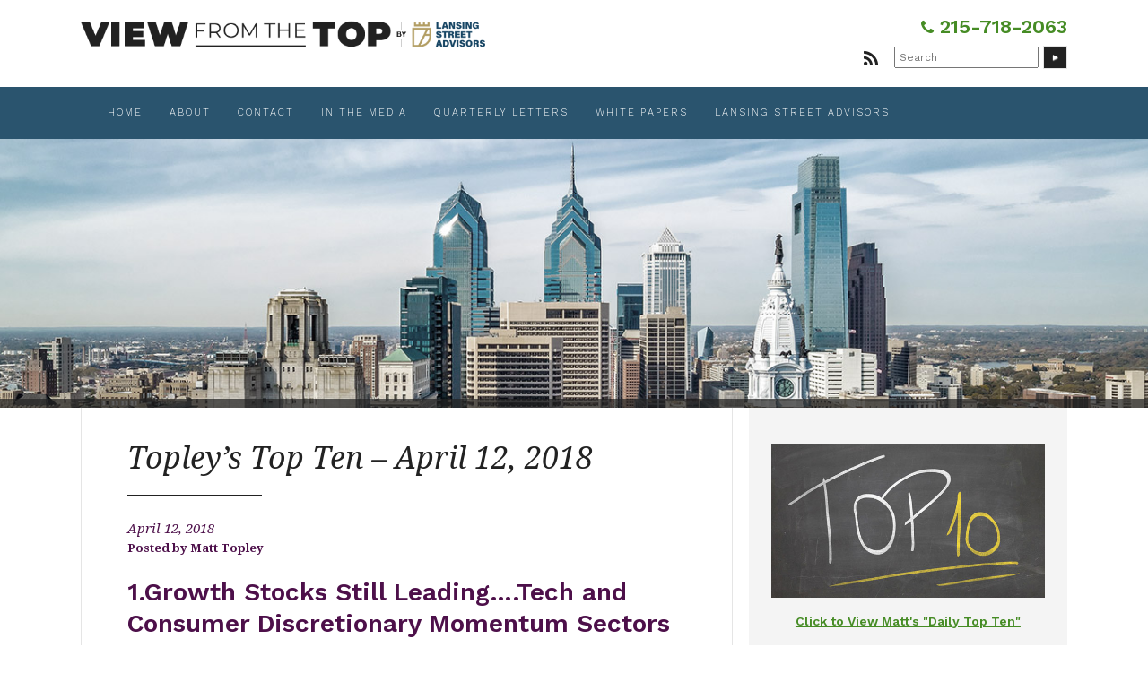

--- FILE ---
content_type: text/html; charset=UTF-8
request_url: https://matttopley.com/topleys-top-ten-april-12-2018/
body_size: 22725
content:
<!doctype html>
<!-- paulirish.com/2008/conditional-stylesheets-vs-css-hacks-answer-neither/ -->
<!--[if lt IE 7]> <html class="no-js lt-ie9 lt-ie8 lt-ie7" lang="en-US"> <![endif]-->
<!--[if IE 7]>    <html class="no-js lt-ie9 lt-ie8" lang="en-US"> <![endif]-->
<!--[if IE 8]>    <html class="no-js lt-ie9" lang="en-US"> <![endif]-->
<!-- Consider adding a manifest.appcache: h5bp.com/d/Offline -->
<!--[if gt IE 8]><!--> <html class="no-js" lang="en-US"> <!--<![endif]-->


<head>
	<meta charset="UTF-8" />
	<!-- Always force latest IE rendering engine (even in intranet) & Chrome Frame -->
	<meta http-equiv="X-UA-Compatible" content="IE=edge,chrome=1">

	<meta http-equiv="cleartype" content="on">

	<!-- Load Google Fonts -->
	<link href="https://fonts.googleapis.com/css?family=Droid+Serif:400,400i,700,700i|Work+Sans:300,400,600,800" rel="stylesheet">

	<!-- Responsive and mobile friendly stuff -->
	<meta name="HandheldFriendly" content="True">
	<meta name="MobileOptimized" content="320">
	<meta name="viewport" content="width=device-width, initial-scale=1">

	<link rel="profile" href="http://gmpg.org/xfn/11" />
	<link rel="pingback" href="https://matttopley.com/xmlrpc.php" />
	
	<!-- CALL TRACKING -->
	<script async src="//270459.tctm.co/t.js"></script>

	<meta name='robots' content='index, follow, max-image-preview:large, max-snippet:-1, max-video-preview:-1' />

	<!-- This site is optimized with the Yoast SEO plugin v26.1.1 - https://yoast.com/wordpress/plugins/seo/ -->
	<title>Topley&#039;s Top Ten - April 12, 2018 | View From The Top</title>
	<meta name="description" content="Matt Topley shares expert advice on investing and managing your wealth." />
	<link rel="canonical" href="https://matttopley.com/topleys-top-ten-april-12-2018/" />
	<meta property="og:locale" content="en_US" />
	<meta property="og:type" content="article" />
	<meta property="og:title" content="Topley&#039;s Top Ten - April 12, 2018 | View From The Top" />
	<meta property="og:description" content="Matt Topley shares expert advice on investing and managing your wealth." />
	<meta property="og:url" content="https://matttopley.com/topleys-top-ten-april-12-2018/" />
	<meta property="og:site_name" content="View From The Top" />
	<meta property="article:published_time" content="2018-04-12T14:14:42+00:00" />
	<meta property="og:image" content="https://matttopley.com/wp-content/uploads/2018/04/1-1.jpg" />
	<meta name="author" content="Matt Topley" />
	<meta name="twitter:card" content="summary_large_image" />
	<meta name="twitter:label1" content="Written by" />
	<meta name="twitter:data1" content="Matt Topley" />
	<meta name="twitter:label2" content="Est. reading time" />
	<meta name="twitter:data2" content="18 minutes" />
	<script type="application/ld+json" class="yoast-schema-graph">{"@context":"https://schema.org","@graph":[{"@type":"WebPage","@id":"https://matttopley.com/topleys-top-ten-april-12-2018/","url":"https://matttopley.com/topleys-top-ten-april-12-2018/","name":"Topley's Top Ten - April 12, 2018 | View From The Top","isPartOf":{"@id":"https://matttopley.com/#website"},"primaryImageOfPage":{"@id":"https://matttopley.com/topleys-top-ten-april-12-2018/#primaryimage"},"image":{"@id":"https://matttopley.com/topleys-top-ten-april-12-2018/#primaryimage"},"thumbnailUrl":"https://matttopley.com/wp-content/uploads/2018/04/1-1.jpg","datePublished":"2018-04-12T14:14:42+00:00","author":{"@id":"https://matttopley.com/#/schema/person/57a1fdca08ae83cd4a4a3842a89bd590"},"description":"Matt Topley shares expert advice on investing and managing your wealth.","breadcrumb":{"@id":"https://matttopley.com/topleys-top-ten-april-12-2018/#breadcrumb"},"inLanguage":"en-US","potentialAction":[{"@type":"ReadAction","target":["https://matttopley.com/topleys-top-ten-april-12-2018/"]}]},{"@type":"ImageObject","inLanguage":"en-US","@id":"https://matttopley.com/topleys-top-ten-april-12-2018/#primaryimage","url":"https://matttopley.com/wp-content/uploads/2018/04/1-1.jpg","contentUrl":"https://matttopley.com/wp-content/uploads/2018/04/1-1.jpg","width":543,"height":318},{"@type":"BreadcrumbList","@id":"https://matttopley.com/topleys-top-ten-april-12-2018/#breadcrumb","itemListElement":[{"@type":"ListItem","position":1,"name":"Home","item":"https://matttopley.com/"},{"@type":"ListItem","position":2,"name":"Topley&#8217;s Top Ten &#8211; April 12, 2018"}]},{"@type":"WebSite","@id":"https://matttopley.com/#website","url":"https://matttopley.com/","name":"View From The Top","description":"Expert Advice from Financial Guru Matt Topley","potentialAction":[{"@type":"SearchAction","target":{"@type":"EntryPoint","urlTemplate":"https://matttopley.com/?s={search_term_string}"},"query-input":{"@type":"PropertyValueSpecification","valueRequired":true,"valueName":"search_term_string"}}],"inLanguage":"en-US"},{"@type":"Person","@id":"https://matttopley.com/#/schema/person/57a1fdca08ae83cd4a4a3842a89bd590","name":"Matt Topley","image":{"@type":"ImageObject","inLanguage":"en-US","@id":"https://matttopley.com/#/schema/person/image/","url":"https://secure.gravatar.com/avatar/6434e0aadc2fcc78ac9ee33d4d6233786daebb3c8a84292cd38f931e45f844dd?s=96&d=mm&r=g","contentUrl":"https://secure.gravatar.com/avatar/6434e0aadc2fcc78ac9ee33d4d6233786daebb3c8a84292cd38f931e45f844dd?s=96&d=mm&r=g","caption":"Matt Topley"}}]}</script>
	<!-- / Yoast SEO plugin. -->


<link rel='dns-prefetch' href='//fonts.googleapis.com' />
<link rel="alternate" type="application/rss+xml" title="View From The Top &raquo; Feed" href="https://matttopley.com/feed/" />
<link rel="alternate" type="application/rss+xml" title="View From The Top &raquo; Comments Feed" href="https://matttopley.com/comments/feed/" />
<link rel="alternate" title="oEmbed (JSON)" type="application/json+oembed" href="https://matttopley.com/wp-json/oembed/1.0/embed?url=https%3A%2F%2Fmatttopley.com%2Ftopleys-top-ten-april-12-2018%2F" />
<link rel="alternate" title="oEmbed (XML)" type="text/xml+oembed" href="https://matttopley.com/wp-json/oembed/1.0/embed?url=https%3A%2F%2Fmatttopley.com%2Ftopleys-top-ten-april-12-2018%2F&#038;format=xml" />
<style id='wp-img-auto-sizes-contain-inline-css' type='text/css'>
img:is([sizes=auto i],[sizes^="auto," i]){contain-intrinsic-size:3000px 1500px}
/*# sourceURL=wp-img-auto-sizes-contain-inline-css */
</style>
<style id='wp-emoji-styles-inline-css' type='text/css'>

	img.wp-smiley, img.emoji {
		display: inline !important;
		border: none !important;
		box-shadow: none !important;
		height: 1em !important;
		width: 1em !important;
		margin: 0 0.07em !important;
		vertical-align: -0.1em !important;
		background: none !important;
		padding: 0 !important;
	}
/*# sourceURL=wp-emoji-styles-inline-css */
</style>
<style id='wp-block-library-inline-css' type='text/css'>
:root{--wp-block-synced-color:#7a00df;--wp-block-synced-color--rgb:122,0,223;--wp-bound-block-color:var(--wp-block-synced-color);--wp-editor-canvas-background:#ddd;--wp-admin-theme-color:#007cba;--wp-admin-theme-color--rgb:0,124,186;--wp-admin-theme-color-darker-10:#006ba1;--wp-admin-theme-color-darker-10--rgb:0,107,160.5;--wp-admin-theme-color-darker-20:#005a87;--wp-admin-theme-color-darker-20--rgb:0,90,135;--wp-admin-border-width-focus:2px}@media (min-resolution:192dpi){:root{--wp-admin-border-width-focus:1.5px}}.wp-element-button{cursor:pointer}:root .has-very-light-gray-background-color{background-color:#eee}:root .has-very-dark-gray-background-color{background-color:#313131}:root .has-very-light-gray-color{color:#eee}:root .has-very-dark-gray-color{color:#313131}:root .has-vivid-green-cyan-to-vivid-cyan-blue-gradient-background{background:linear-gradient(135deg,#00d084,#0693e3)}:root .has-purple-crush-gradient-background{background:linear-gradient(135deg,#34e2e4,#4721fb 50%,#ab1dfe)}:root .has-hazy-dawn-gradient-background{background:linear-gradient(135deg,#faaca8,#dad0ec)}:root .has-subdued-olive-gradient-background{background:linear-gradient(135deg,#fafae1,#67a671)}:root .has-atomic-cream-gradient-background{background:linear-gradient(135deg,#fdd79a,#004a59)}:root .has-nightshade-gradient-background{background:linear-gradient(135deg,#330968,#31cdcf)}:root .has-midnight-gradient-background{background:linear-gradient(135deg,#020381,#2874fc)}:root{--wp--preset--font-size--normal:16px;--wp--preset--font-size--huge:42px}.has-regular-font-size{font-size:1em}.has-larger-font-size{font-size:2.625em}.has-normal-font-size{font-size:var(--wp--preset--font-size--normal)}.has-huge-font-size{font-size:var(--wp--preset--font-size--huge)}.has-text-align-center{text-align:center}.has-text-align-left{text-align:left}.has-text-align-right{text-align:right}.has-fit-text{white-space:nowrap!important}#end-resizable-editor-section{display:none}.aligncenter{clear:both}.items-justified-left{justify-content:flex-start}.items-justified-center{justify-content:center}.items-justified-right{justify-content:flex-end}.items-justified-space-between{justify-content:space-between}.screen-reader-text{border:0;clip-path:inset(50%);height:1px;margin:-1px;overflow:hidden;padding:0;position:absolute;width:1px;word-wrap:normal!important}.screen-reader-text:focus{background-color:#ddd;clip-path:none;color:#444;display:block;font-size:1em;height:auto;left:5px;line-height:normal;padding:15px 23px 14px;text-decoration:none;top:5px;width:auto;z-index:100000}html :where(.has-border-color){border-style:solid}html :where([style*=border-top-color]){border-top-style:solid}html :where([style*=border-right-color]){border-right-style:solid}html :where([style*=border-bottom-color]){border-bottom-style:solid}html :where([style*=border-left-color]){border-left-style:solid}html :where([style*=border-width]){border-style:solid}html :where([style*=border-top-width]){border-top-style:solid}html :where([style*=border-right-width]){border-right-style:solid}html :where([style*=border-bottom-width]){border-bottom-style:solid}html :where([style*=border-left-width]){border-left-style:solid}html :where(img[class*=wp-image-]){height:auto;max-width:100%}:where(figure){margin:0 0 1em}html :where(.is-position-sticky){--wp-admin--admin-bar--position-offset:var(--wp-admin--admin-bar--height,0px)}@media screen and (max-width:600px){html :where(.is-position-sticky){--wp-admin--admin-bar--position-offset:0px}}

/*# sourceURL=wp-block-library-inline-css */
</style>
<style id='classic-theme-styles-inline-css' type='text/css'>
/*! This file is auto-generated */
.wp-block-button__link{color:#fff;background-color:#32373c;border-radius:9999px;box-shadow:none;text-decoration:none;padding:calc(.667em + 2px) calc(1.333em + 2px);font-size:1.125em}.wp-block-file__button{background:#32373c;color:#fff;text-decoration:none}
/*# sourceURL=/wp-includes/css/classic-themes.min.css */
</style>
<style id='responsive-menu-inline-css' type='text/css'>
/** This file is major component of this plugin so please don't try to edit here. */
#rmp_menu_trigger-17276 {
  width: 30px;
  height: 30px;
  position: absolute;
  top: 23px;
  border-radius: 5px;
  display: none;
  text-decoration: none;
  right: 4%;
  background: transparent;
  transition: transform 0.5s, background-color 0.5s;
}
#rmp_menu_trigger-17276 .rmp-trigger-box {
  width: 30px;
  color: #222222;
}
#rmp_menu_trigger-17276 .rmp-trigger-icon-active, #rmp_menu_trigger-17276 .rmp-trigger-text-open {
  display: none;
}
#rmp_menu_trigger-17276.is-active .rmp-trigger-icon-active, #rmp_menu_trigger-17276.is-active .rmp-trigger-text-open {
  display: inline;
}
#rmp_menu_trigger-17276.is-active .rmp-trigger-icon-inactive, #rmp_menu_trigger-17276.is-active .rmp-trigger-text {
  display: none;
}
#rmp_menu_trigger-17276 .rmp-trigger-label {
  color: #222222;
  pointer-events: none;
  line-height: 10px;
  font-family: inherit;
  font-size: 10px;
  display: inline;
  text-transform: inherit;
}
#rmp_menu_trigger-17276 .rmp-trigger-label.rmp-trigger-label-top {
  display: block;
  margin-bottom: 12px;
}
#rmp_menu_trigger-17276 .rmp-trigger-label.rmp-trigger-label-bottom {
  display: block;
  margin-top: 12px;
}
#rmp_menu_trigger-17276 .responsive-menu-pro-inner {
  display: block;
}
#rmp_menu_trigger-17276 .rmp-trigger-icon-inactive .rmp-font-icon {
  color: #222222;
}
#rmp_menu_trigger-17276 .responsive-menu-pro-inner, #rmp_menu_trigger-17276 .responsive-menu-pro-inner::before, #rmp_menu_trigger-17276 .responsive-menu-pro-inner::after {
  width: 30px;
  height: 2px;
  background-color: #222222;
  border-radius: 4px;
  position: absolute;
}
#rmp_menu_trigger-17276 .rmp-trigger-icon-active .rmp-font-icon {
  color: #222222;
}
#rmp_menu_trigger-17276.is-active .responsive-menu-pro-inner, #rmp_menu_trigger-17276.is-active .responsive-menu-pro-inner::before, #rmp_menu_trigger-17276.is-active .responsive-menu-pro-inner::after {
  background-color: #222222;
}
#rmp_menu_trigger-17276:hover .rmp-trigger-icon-inactive .rmp-font-icon {
  color: #222222;
}
#rmp_menu_trigger-17276:not(.is-active):hover .responsive-menu-pro-inner, #rmp_menu_trigger-17276:not(.is-active):hover .responsive-menu-pro-inner::before, #rmp_menu_trigger-17276:not(.is-active):hover .responsive-menu-pro-inner::after {
  background-color: #222222;
}
#rmp_menu_trigger-17276 .responsive-menu-pro-inner::before {
  top: 10px;
}
#rmp_menu_trigger-17276 .responsive-menu-pro-inner::after {
  bottom: 10px;
}
#rmp_menu_trigger-17276.is-active .responsive-menu-pro-inner::after {
  bottom: 0;
}
/* Hamburger menu styling */
@media screen and (max-width: 800px) {
  /** Menu Title Style */
  /** Menu Additional Content Style */
  #bannercontainer {
    display: none !important;
  }
  #rmp_menu_trigger-17276 {
    display: block;
  }
  #rmp-container-17276 {
    position: fixed;
    top: 0;
    margin: 0;
    transition: transform 0.5s;
    overflow: auto;
    display: block;
    width: 75%;
    background-color: #212121;
    background-image: url("");
    height: 100%;
    left: 0;
    padding-top: 0px;
    padding-left: 0px;
    padding-bottom: 0px;
    padding-right: 0px;
  }
  #rmp-menu-wrap-17276 {
    padding-top: 0px;
    padding-left: 0px;
    padding-bottom: 0px;
    padding-right: 0px;
    background-color: #212121;
  }
  #rmp-menu-wrap-17276 .rmp-menu, #rmp-menu-wrap-17276 .rmp-submenu {
    width: 100%;
    box-sizing: border-box;
    margin: 0;
    padding: 0;
  }
  #rmp-menu-wrap-17276 .rmp-submenu-depth-1 .rmp-menu-item-link {
    padding-left: 10%;
  }
  #rmp-menu-wrap-17276 .rmp-submenu-depth-2 .rmp-menu-item-link {
    padding-left: 15%;
  }
  #rmp-menu-wrap-17276 .rmp-submenu-depth-3 .rmp-menu-item-link {
    padding-left: 20%;
  }
  #rmp-menu-wrap-17276 .rmp-submenu-depth-4 .rmp-menu-item-link {
    padding-left: 25%;
  }
  #rmp-menu-wrap-17276 .rmp-submenu.rmp-submenu-open {
    display: block;
  }
  #rmp-menu-wrap-17276 .rmp-menu-item {
    width: 100%;
    list-style: none;
    margin: 0;
  }
  #rmp-menu-wrap-17276 .rmp-menu-item-link {
    height: 40px;
    line-height: 40px;
    font-size: 13px;
    border-bottom: 1px solid #212121;
    font-family: inherit;
    color: #fff;
    text-align: left;
    background-color: #212121;
    font-weight: normal;
    letter-spacing: 0px;
    display: block;
    box-sizing: border-box;
    width: 100%;
    text-decoration: none;
    position: relative;
    overflow: hidden;
    transition: background-color 0.5s, border-color 0.5s, 0.5s;
    padding: 0 5%;
    padding-right: 50px;
  }
  #rmp-menu-wrap-17276 .rmp-menu-item-link:after, #rmp-menu-wrap-17276 .rmp-menu-item-link:before {
    display: none;
  }
  #rmp-menu-wrap-17276 .rmp-menu-item-link:hover, #rmp-menu-wrap-17276 .rmp-menu-item-link:focus {
    color: #fff;
    border-color: #212121;
    background-color: #3f3f3f;
  }
  #rmp-menu-wrap-17276 .rmp-menu-item-link:focus {
    outline: none;
    border-color: unset;
    box-shadow: unset;
  }
  #rmp-menu-wrap-17276 .rmp-menu-item-link .rmp-font-icon {
    height: 40px;
    line-height: 40px;
    margin-right: 10px;
    font-size: 13px;
  }
  #rmp-menu-wrap-17276 .rmp-menu-current-item .rmp-menu-item-link {
    color: #fff;
    border-color: #212121;
    background-color: #212121;
  }
  #rmp-menu-wrap-17276 .rmp-menu-current-item .rmp-menu-item-link:hover, #rmp-menu-wrap-17276 .rmp-menu-current-item .rmp-menu-item-link:focus {
    color: #fff;
    border-color: #3f3f3f;
    background-color: #3f3f3f;
  }
  #rmp-menu-wrap-17276 .rmp-menu-subarrow {
    position: absolute;
    top: 0;
    bottom: 0;
    text-align: center;
    overflow: hidden;
    background-size: cover;
    overflow: hidden;
    right: 0;
    border-left-style: solid;
    border-left-color: #212121;
    border-left-width: 1px;
    height: 40px;
    width: 40px;
    color: #fff;
    background-color: #212121;
  }
  #rmp-menu-wrap-17276 .rmp-menu-subarrow svg {
    fill: #fff;
  }
  #rmp-menu-wrap-17276 .rmp-menu-subarrow:hover {
    color: #fff;
    border-color: #3f3f3f;
    background-color: #3f3f3f;
  }
  #rmp-menu-wrap-17276 .rmp-menu-subarrow:hover svg {
    fill: #fff;
  }
  #rmp-menu-wrap-17276 .rmp-menu-subarrow .rmp-font-icon {
    margin-right: unset;
  }
  #rmp-menu-wrap-17276 .rmp-menu-subarrow * {
    vertical-align: middle;
    line-height: 40px;
  }
  #rmp-menu-wrap-17276 .rmp-menu-subarrow-active {
    display: block;
    background-size: cover;
    color: #fff;
    border-color: #212121;
    background-color: #212121;
  }
  #rmp-menu-wrap-17276 .rmp-menu-subarrow-active svg {
    fill: #fff;
  }
  #rmp-menu-wrap-17276 .rmp-menu-subarrow-active:hover {
    color: #fff;
    border-color: #3f3f3f;
    background-color: #3f3f3f;
  }
  #rmp-menu-wrap-17276 .rmp-menu-subarrow-active:hover svg {
    fill: #fff;
  }
  #rmp-menu-wrap-17276 .rmp-submenu {
    display: none;
  }
  #rmp-menu-wrap-17276 .rmp-submenu .rmp-menu-item-link {
    height: 40px;
    line-height: 40px;
    letter-spacing: 0px;
    font-size: 13px;
    border-bottom: 1px solid #212121;
    font-family: inherit;
    font-weight: normal;
    color: #fff;
    text-align: left;
    background-color: #212121;
  }
  #rmp-menu-wrap-17276 .rmp-submenu .rmp-menu-item-link:hover, #rmp-menu-wrap-17276 .rmp-submenu .rmp-menu-item-link:focus {
    color: #fff;
    border-color: #212121;
    background-color: #3f3f3f;
  }
  #rmp-menu-wrap-17276 .rmp-submenu .rmp-menu-current-item .rmp-menu-item-link {
    color: #fff;
    border-color: #212121;
    background-color: #212121;
  }
  #rmp-menu-wrap-17276 .rmp-submenu .rmp-menu-current-item .rmp-menu-item-link:hover, #rmp-menu-wrap-17276 .rmp-submenu .rmp-menu-current-item .rmp-menu-item-link:focus {
    color: #fff;
    border-color: #3f3f3f;
    background-color: #3f3f3f;
  }
  #rmp-menu-wrap-17276 .rmp-submenu .rmp-menu-subarrow {
    right: 0;
    border-right: unset;
    border-left-style: solid;
    border-left-color: #212121;
    border-left-width: 1px;
    height: 40px;
    line-height: 40px;
    width: 40px;
    color: #fff;
    background-color: #212121;
  }
  #rmp-menu-wrap-17276 .rmp-submenu .rmp-menu-subarrow:hover {
    color: #fff;
    border-color: #3f3f3f;
    background-color: #3f3f3f;
  }
  #rmp-menu-wrap-17276 .rmp-submenu .rmp-menu-subarrow-active {
    color: #fff;
    border-color: #212121;
    background-color: #212121;
  }
  #rmp-menu-wrap-17276 .rmp-submenu .rmp-menu-subarrow-active:hover {
    color: #fff;
    border-color: #3f3f3f;
    background-color: #3f3f3f;
  }
  #rmp-menu-wrap-17276 .rmp-menu-item-description {
    margin: 0;
    padding: 5px 5%;
    opacity: 0.8;
    color: #fff;
  }
  #rmp-search-box-17276 {
    display: block;
    padding-top: 0px;
    padding-left: 5%;
    padding-bottom: 0px;
    padding-right: 5%;
  }
  #rmp-search-box-17276 .rmp-search-form {
    margin: 0;
  }
  #rmp-search-box-17276 .rmp-search-box {
    background: #fff;
    border: 1px solid #dadada;
    color: #333;
    width: 100%;
    padding: 0 5%;
    border-radius: 30px;
    height: 45px;
    -webkit-appearance: none;
  }
  #rmp-search-box-17276 .rmp-search-box::placeholder {
    color: #C7C7CD;
  }
  #rmp-search-box-17276 .rmp-search-box:focus {
    background-color: #fff;
    outline: 2px solid #dadada;
    color: #333;
  }
  #rmp-menu-title-17276 {
    background-color: #212121;
    color: #fff;
    text-align: left;
    font-size: 13px;
    padding-top: 10%;
    padding-left: 5%;
    padding-bottom: 0%;
    padding-right: 5%;
    font-weight: 400;
    transition: background-color 0.5s, border-color 0.5s, color 0.5s;
  }
  #rmp-menu-title-17276:hover {
    background-color: #212121;
    color: #fff;
  }
  #rmp-menu-title-17276 > .rmp-menu-title-link {
    color: #fff;
    width: 100%;
    background-color: unset;
    text-decoration: none;
  }
  #rmp-menu-title-17276 > .rmp-menu-title-link:hover {
    color: #fff;
  }
  #rmp-menu-title-17276 .rmp-font-icon {
    font-size: 13px;
  }
  #rmp-menu-additional-content-17276 {
    padding-top: 0px;
    padding-left: 5%;
    padding-bottom: 0px;
    padding-right: 5%;
    color: #fff;
    text-align: center;
    font-size: 16px;
  }
}
/**
This file contents common styling of menus.
*/
.rmp-container {
  display: none;
  visibility: visible;
  padding: 0px 0px 0px 0px;
  z-index: 99998;
  transition: all 0.3s;
  /** Scrolling bar in menu setting box **/
}
.rmp-container.rmp-fade-top, .rmp-container.rmp-fade-left, .rmp-container.rmp-fade-right, .rmp-container.rmp-fade-bottom {
  display: none;
}
.rmp-container.rmp-slide-left, .rmp-container.rmp-push-left {
  transform: translateX(-100%);
  -ms-transform: translateX(-100%);
  -webkit-transform: translateX(-100%);
  -moz-transform: translateX(-100%);
}
.rmp-container.rmp-slide-left.rmp-menu-open, .rmp-container.rmp-push-left.rmp-menu-open {
  transform: translateX(0);
  -ms-transform: translateX(0);
  -webkit-transform: translateX(0);
  -moz-transform: translateX(0);
}
.rmp-container.rmp-slide-right, .rmp-container.rmp-push-right {
  transform: translateX(100%);
  -ms-transform: translateX(100%);
  -webkit-transform: translateX(100%);
  -moz-transform: translateX(100%);
}
.rmp-container.rmp-slide-right.rmp-menu-open, .rmp-container.rmp-push-right.rmp-menu-open {
  transform: translateX(0);
  -ms-transform: translateX(0);
  -webkit-transform: translateX(0);
  -moz-transform: translateX(0);
}
.rmp-container.rmp-slide-top, .rmp-container.rmp-push-top {
  transform: translateY(-100%);
  -ms-transform: translateY(-100%);
  -webkit-transform: translateY(-100%);
  -moz-transform: translateY(-100%);
}
.rmp-container.rmp-slide-top.rmp-menu-open, .rmp-container.rmp-push-top.rmp-menu-open {
  transform: translateY(0);
  -ms-transform: translateY(0);
  -webkit-transform: translateY(0);
  -moz-transform: translateY(0);
}
.rmp-container.rmp-slide-bottom, .rmp-container.rmp-push-bottom {
  transform: translateY(100%);
  -ms-transform: translateY(100%);
  -webkit-transform: translateY(100%);
  -moz-transform: translateY(100%);
}
.rmp-container.rmp-slide-bottom.rmp-menu-open, .rmp-container.rmp-push-bottom.rmp-menu-open {
  transform: translateX(0);
  -ms-transform: translateX(0);
  -webkit-transform: translateX(0);
  -moz-transform: translateX(0);
}
.rmp-container::-webkit-scrollbar {
  width: 0px;
}
.rmp-container ::-webkit-scrollbar-track {
  box-shadow: inset 0 0 5px transparent;
}
.rmp-container ::-webkit-scrollbar-thumb {
  background: transparent;
}
.rmp-container ::-webkit-scrollbar-thumb:hover {
  background: transparent;
}
.rmp-container .rmp-menu-wrap .rmp-menu {
  transition: none;
  border-radius: 0;
  box-shadow: none;
  background: none;
  border: 0;
  bottom: auto;
  box-sizing: border-box;
  clip: auto;
  color: #666;
  display: block;
  float: none;
  font-family: inherit;
  font-size: 14px;
  height: auto;
  left: auto;
  line-height: 1.7;
  list-style-type: none;
  margin: 0;
  min-height: auto;
  max-height: none;
  opacity: 1;
  outline: none;
  overflow: visible;
  padding: 0;
  position: relative;
  pointer-events: auto;
  right: auto;
  text-align: left;
  text-decoration: none;
  text-indent: 0;
  text-transform: none;
  transform: none;
  top: auto;
  visibility: inherit;
  width: auto;
  word-wrap: break-word;
  white-space: normal;
}
.rmp-container .rmp-menu-additional-content {
  display: block;
  word-break: break-word;
}
.rmp-container .rmp-menu-title {
  display: flex;
  flex-direction: column;
}
.rmp-container .rmp-menu-title .rmp-menu-title-image {
  max-width: 100%;
  margin-bottom: 15px;
  display: block;
  margin: auto;
  margin-bottom: 15px;
}
button.rmp_menu_trigger {
  z-index: 999999;
  overflow: hidden;
  outline: none;
  border: 0;
  display: none;
  margin: 0;
  transition: transform 0.5s, background-color 0.5s;
  padding: 0;
}
button.rmp_menu_trigger .responsive-menu-pro-inner::before, button.rmp_menu_trigger .responsive-menu-pro-inner::after {
  content: "";
  display: block;
}
button.rmp_menu_trigger .responsive-menu-pro-inner::before {
  top: 10px;
}
button.rmp_menu_trigger .responsive-menu-pro-inner::after {
  bottom: 10px;
}
button.rmp_menu_trigger .rmp-trigger-box {
  width: 40px;
  display: inline-block;
  position: relative;
  pointer-events: none;
  vertical-align: super;
}
/*  Menu Trigger Boring Animation */
.rmp-menu-trigger-boring .responsive-menu-pro-inner {
  transition-property: none;
}
.rmp-menu-trigger-boring .responsive-menu-pro-inner::after, .rmp-menu-trigger-boring .responsive-menu-pro-inner::before {
  transition-property: none;
}
.rmp-menu-trigger-boring.is-active .responsive-menu-pro-inner {
  transform: rotate(45deg);
}
.rmp-menu-trigger-boring.is-active .responsive-menu-pro-inner:before {
  top: 0;
  opacity: 0;
}
.rmp-menu-trigger-boring.is-active .responsive-menu-pro-inner:after {
  bottom: 0;
  transform: rotate(-90deg);
}

/*# sourceURL=responsive-menu-inline-css */
</style>
<link rel='stylesheet' id='dashicons-css' href='https://matttopley.com/wp-includes/css/dashicons.min.css?ver=6.9' type='text/css' media='all' />
<link rel='stylesheet' id='emoryday-plugin-css' href='https://matttopley.com/wp-content/plugins/wordpress-plugin-main/public/css/emoryday-public.css?ver=1.0.5' type='text/css' media='all' />
<link rel='stylesheet' id='normalize-css' href='https://matttopley.com/wp-content/themes/matttopley/css/normalize.css?ver=4.1.1' type='text/css' media='all' />
<link rel='stylesheet' id='fontawesome-css' href='https://matttopley.com/wp-content/themes/matttopley/css/font-awesome.min.css?ver=4.6.3' type='text/css' media='all' />
<link rel='stylesheet' id='gridsystem-css' href='https://matttopley.com/wp-content/themes/matttopley/css/grid.css?ver=1.0.0' type='text/css' media='all' />
<link rel='stylesheet' id='quark-fonts-css' href='https://fonts.googleapis.com/css?family=PT+Sans:400,400italic,700,700italic|Arvo:400&#038;subset=latin' type='text/css' media='all' />
<link rel='stylesheet' id='style-css' href='https://matttopley.com/wp-content/themes/matttopley/style.css?ver=6.9' type='text/css' media='all' />
<script type="text/javascript" src="https://matttopley.com/wp-includes/js/jquery/jquery.min.js?ver=3.7.1" id="jquery-core-js"></script>
<script type="text/javascript" src="https://matttopley.com/wp-includes/js/jquery/jquery-migrate.min.js?ver=3.4.1" id="jquery-migrate-js"></script>
<script type="text/javascript" id="rmp_menu_scripts-js-extra">
/* <![CDATA[ */
var rmp_menu = {"ajaxURL":"https://matttopley.com/wp-admin/admin-ajax.php","wp_nonce":"5fe2e1b123","menu":[{"menu_theme":null,"theme_type":"default","theme_location_menu":"","submenu_submenu_arrow_width":"40","submenu_submenu_arrow_width_unit":"px","submenu_submenu_arrow_height":"40","submenu_submenu_arrow_height_unit":"px","submenu_arrow_position":"right","submenu_sub_arrow_background_colour":"#212121","submenu_sub_arrow_background_hover_colour":"#3f3f3f","submenu_sub_arrow_background_colour_active":"#212121","submenu_sub_arrow_background_hover_colour_active":"#3f3f3f","submenu_sub_arrow_border_width":"1","submenu_sub_arrow_border_width_unit":"px","submenu_sub_arrow_border_colour":"#212121","submenu_sub_arrow_border_hover_colour":"#3f3f3f","submenu_sub_arrow_border_colour_active":"#212121","submenu_sub_arrow_border_hover_colour_active":"#3f3f3f","submenu_sub_arrow_shape_colour":"#fff","submenu_sub_arrow_shape_hover_colour":"#fff","submenu_sub_arrow_shape_colour_active":"#fff","submenu_sub_arrow_shape_hover_colour_active":"#fff","use_header_bar":"off","header_bar_items_order":"{\"logo\":\"on\",\"title\":\"on\",\"search\":\"on\",\"html content\":\"on\"}","header_bar_title":"","header_bar_html_content":"","header_bar_logo":"","header_bar_logo_link":"","header_bar_logo_width":null,"header_bar_logo_width_unit":"%","header_bar_logo_height":null,"header_bar_logo_height_unit":"%","header_bar_height":"80","header_bar_height_unit":"px","header_bar_padding":{"top":"0px","right":"5%","bottom":"0px","left":"5%"},"header_bar_font":"","header_bar_font_size":"14","header_bar_font_size_unit":"px","header_bar_text_color":"#ffffff","header_bar_background_color":"#ffffff","header_bar_breakpoint":"800","header_bar_position_type":"fixed","header_bar_adjust_page":null,"header_bar_scroll_enable":"off","header_bar_scroll_background_color":"#36bdf6","mobile_breakpoint":"600","tablet_breakpoint":"800","transition_speed":"0.5","sub_menu_speed":"0.2","show_menu_on_page_load":"","menu_disable_scrolling":"off","menu_overlay":"off","menu_overlay_colour":"rgba(0,0,0,0.7)","desktop_menu_width":"","desktop_menu_width_unit":"px","desktop_menu_positioning":"fixed","desktop_menu_side":"","desktop_menu_to_hide":"","use_current_theme_location":"off","mega_menu":{"225":"off","227":"off","229":"off","228":"off","226":"off"},"desktop_submenu_open_animation":"","desktop_submenu_open_animation_speed":"0ms","desktop_submenu_open_on_click":"","desktop_menu_hide_and_show":"","menu_name":"Default Menu","menu_to_use":"main-menu","different_menu_for_mobile":"off","menu_to_use_in_mobile":"main-menu","use_mobile_menu":"on","use_tablet_menu":"on","use_desktop_menu":null,"menu_display_on":"all-pages","menu_to_hide":"#bannercontainer","submenu_descriptions_on":"","custom_walker":"","menu_background_colour":"#212121","menu_depth":"5","smooth_scroll_on":"off","smooth_scroll_speed":"500","menu_font_icons":[],"menu_links_height":"40","menu_links_height_unit":"px","menu_links_line_height":"40","menu_links_line_height_unit":"px","menu_depth_0":"5","menu_depth_0_unit":"%","menu_font_size":"13","menu_font_size_unit":"px","menu_font":"","menu_font_weight":"normal","menu_text_alignment":"left","menu_text_letter_spacing":"","menu_word_wrap":"off","menu_link_colour":"#fff","menu_link_hover_colour":"#fff","menu_current_link_colour":"#fff","menu_current_link_hover_colour":"#fff","menu_item_background_colour":"#212121","menu_item_background_hover_colour":"#3f3f3f","menu_current_item_background_colour":"#212121","menu_current_item_background_hover_colour":"#3f3f3f","menu_border_width":"1","menu_border_width_unit":"px","menu_item_border_colour":"#212121","menu_item_border_colour_hover":"#212121","menu_current_item_border_colour":"#212121","menu_current_item_border_hover_colour":"#3f3f3f","submenu_links_height":"40","submenu_links_height_unit":"px","submenu_links_line_height":"40","submenu_links_line_height_unit":"px","menu_depth_side":"left","menu_depth_1":"10","menu_depth_1_unit":"%","menu_depth_2":"15","menu_depth_2_unit":"%","menu_depth_3":"20","menu_depth_3_unit":"%","menu_depth_4":"25","menu_depth_4_unit":"%","submenu_item_background_colour":"#212121","submenu_item_background_hover_colour":"#3f3f3f","submenu_current_item_background_colour":"#212121","submenu_current_item_background_hover_colour":"#3f3f3f","submenu_border_width":"1","submenu_border_width_unit":"px","submenu_item_border_colour":"#212121","submenu_item_border_colour_hover":"#212121","submenu_current_item_border_colour":"#212121","submenu_current_item_border_hover_colour":"#3f3f3f","submenu_font_size":"13","submenu_font_size_unit":"px","submenu_font":"","submenu_font_weight":"normal","submenu_text_letter_spacing":"","submenu_text_alignment":"left","submenu_link_colour":"#fff","submenu_link_hover_colour":"#fff","submenu_current_link_colour":"#fff","submenu_current_link_hover_colour":"#fff","inactive_arrow_shape":"\u25bc","active_arrow_shape":"\u25b2","inactive_arrow_font_icon":"","active_arrow_font_icon":"","inactive_arrow_image":"","active_arrow_image":"","submenu_arrow_width":"40","submenu_arrow_width_unit":"px","submenu_arrow_height":"40","submenu_arrow_height_unit":"px","arrow_position":"right","menu_sub_arrow_shape_colour":"#fff","menu_sub_arrow_shape_hover_colour":"#fff","menu_sub_arrow_shape_colour_active":"#fff","menu_sub_arrow_shape_hover_colour_active":"#fff","menu_sub_arrow_border_width":"1","menu_sub_arrow_border_width_unit":"px","menu_sub_arrow_border_colour":"#212121","menu_sub_arrow_border_hover_colour":"#3f3f3f","menu_sub_arrow_border_colour_active":"#212121","menu_sub_arrow_border_hover_colour_active":"#3f3f3f","menu_sub_arrow_background_colour":"#212121","menu_sub_arrow_background_hover_colour":"#3f3f3f","menu_sub_arrow_background_colour_active":"#212121","menu_sub_arrow_background_hover_colour_active":"#3f3f3f","fade_submenus":"off","fade_submenus_side":"left","fade_submenus_delay":"100","fade_submenus_speed":"500","use_slide_effect":"off","slide_effect_back_to_text":"Back","accordion_animation":"off","auto_expand_all_submenus":"off","auto_expand_current_submenus":"off","menu_item_click_to_trigger_submenu":"off","button_width":"30","button_width_unit":"px","button_height":"30","button_height_unit":"px","button_background_colour":"#000","button_background_colour_hover":"#000","button_background_colour_active":"#000","toggle_button_border_radius":"5","button_transparent_background":"on","button_left_or_right":"right","button_position_type":"absolute","button_distance_from_side":"4","button_distance_from_side_unit":"%","button_top":"23","button_top_unit":"px","button_push_with_animation":"off","button_click_animation":"boring","button_line_margin":"4","button_line_margin_unit":"px","button_line_width":"30","button_line_width_unit":"px","button_line_height":"2","button_line_height_unit":"px","button_line_colour":"#222222","button_line_colour_hover":"#222222","button_line_colour_active":"#222222","button_font_icon":"","button_font_icon_when_clicked":"","button_image":"","button_image_when_clicked":"","button_title":"MENU","button_title_open":null,"button_title_position":"bottom","menu_container_columns":"","button_font":"","button_font_size":"10","button_font_size_unit":"px","button_title_line_height":"10","button_title_line_height_unit":"px","button_text_colour":"#222222","button_trigger_type_click":"on","button_trigger_type_hover":"off","button_click_trigger":"#responsive-menu-button","items_order":{"title":"on","menu":"on","search":"on","additional content":"on"},"menu_title":"","menu_title_link":"","menu_title_link_location":"_self","menu_title_image":"","menu_title_font_icon":"","menu_title_section_padding":{"top":"10%","right":"5%","bottom":"0%","left":"5%"},"menu_title_background_colour":"#212121","menu_title_background_hover_colour":"#212121","menu_title_font_size":"13","menu_title_font_size_unit":"px","menu_title_alignment":"left","menu_title_font_weight":"400","menu_title_font_family":"","menu_title_colour":"#fff","menu_title_hover_colour":"#fff","menu_title_image_width":null,"menu_title_image_width_unit":"%","menu_title_image_height":null,"menu_title_image_height_unit":"px","menu_additional_content":"","menu_additional_section_padding":{"left":"5%","top":"0px","right":"5%","bottom":"0px"},"menu_additional_content_font_size":"16","menu_additional_content_font_size_unit":"px","menu_additional_content_alignment":"center","menu_additional_content_colour":"#fff","menu_search_box_text":"Search","menu_search_box_code":"","menu_search_section_padding":{"left":"5%","top":"0px","right":"5%","bottom":"0px"},"menu_search_box_height":"45","menu_search_box_height_unit":"px","menu_search_box_border_radius":"30","menu_search_box_text_colour":"#333","menu_search_box_background_colour":"#fff","menu_search_box_placeholder_colour":"#C7C7CD","menu_search_box_border_colour":"#dadada","menu_section_padding":{"top":"0px","right":"0px","bottom":"0px","left":"0px"},"menu_width":"75","menu_width_unit":"%","menu_maximum_width":"","menu_maximum_width_unit":"px","menu_minimum_width":"","menu_minimum_width_unit":"px","menu_auto_height":"off","menu_container_padding":{"top":"0px","right":"0px","bottom":"0px","left":"0px"},"menu_container_background_colour":"#212121","menu_background_image":"","animation_type":"slide","menu_appear_from":"left","animation_speed":"0.5","page_wrapper":"","menu_close_on_body_click":"off","menu_close_on_scroll":"off","menu_close_on_link_click":"off","enable_touch_gestures":"","active_arrow_font_icon_type":"font-awesome","active_arrow_image_alt":"","admin_theme":"light","breakpoint":"800","button_font_icon_type":"font-awesome","button_font_icon_when_clicked_type":"font-awesome","button_image_alt":"","button_image_alt_when_clicked":"","button_trigger_type":"click","custom_css":"","desktop_menu_options":"{}","excluded_pages":null,"external_files":"off","header_bar_logo_alt":"","hide_on_desktop":"off","hide_on_mobile":"off","inactive_arrow_font_icon_type":"font-awesome","inactive_arrow_image_alt":"","keyboard_shortcut_close_menu":"27,37","keyboard_shortcut_open_menu":"32,39","menu_adjust_for_wp_admin_bar":"off","menu_depth_5":"30","menu_depth_5_unit":"%","menu_title_font_icon_type":"font-awesome","menu_title_image_alt":"","minify_scripts":"off","mobile_only":"off","remove_bootstrap":"","remove_fontawesome":"","scripts_in_footer":"off","shortcode":"off","single_menu_font":"","single_menu_font_size":"14","single_menu_font_size_unit":"px","single_menu_height":"80","single_menu_height_unit":"px","single_menu_item_background_colour":"#ffffff","single_menu_item_background_colour_hover":"#ffffff","single_menu_item_link_colour":"#ffffff","single_menu_item_link_colour_hover":"#ffffff","single_menu_item_submenu_background_colour":"#ffffff","single_menu_item_submenu_background_colour_hover":"#ffffff","single_menu_item_submenu_link_colour":"#ffffff","single_menu_item_submenu_link_colour_hover":"#ffffff","single_menu_line_height":"80","single_menu_line_height_unit":"px","single_menu_submenu_font":"","single_menu_submenu_font_size":"12","single_menu_submenu_font_size_unit":"px","single_menu_submenu_height":"40","single_menu_submenu_height_unit":"px","single_menu_submenu_line_height":"40","single_menu_submenu_line_height_unit":"px","menu_title_padding":{"left":"5%","top":"0px","right":"5%","bottom":"0px"},"menu_id":17276,"active_toggle_contents":"\u25b2","inactive_toggle_contents":"\u25bc"}]};
//# sourceURL=rmp_menu_scripts-js-extra
/* ]]> */
</script>
<script type="text/javascript" src="https://matttopley.com/wp-content/plugins/responsive-menu/v4.0.0/assets/js/rmp-menu.js?ver=4.6.0" id="rmp_menu_scripts-js"></script>
<script type="text/javascript" src="https://matttopley.com/wp-content/plugins/wordpress-plugin-main/public/js/emoryday-public.js?ver=1.0.5" id="emoryday-plugin-js"></script>
<script type="text/javascript" src="https://matttopley.com/wp-content/themes/matttopley/js/modernizr-min.js?ver=3.3.1" id="modernizr-js"></script>
<link rel="https://api.w.org/" href="https://matttopley.com/wp-json/" /><link rel="alternate" title="JSON" type="application/json" href="https://matttopley.com/wp-json/wp/v2/posts/4773" /><link rel="EditURI" type="application/rsd+xml" title="RSD" href="https://matttopley.com/xmlrpc.php?rsd" />
<meta name="generator" content="WordPress 6.9" />
<link rel='shortlink' href='https://matttopley.com/?p=4773' />
<!-- HFCM by 99 Robots - Snippet # 1: Facebook Pixels -->
<!-- Facebook Pixel Code -->
<script nonce="UxTohctG">
!function(f,b,e,v,n,t,s){if(f.fbq)return;n=f.fbq=function(){n.callMethod?
n.callMethod.apply(n,arguments):n.queue.push(arguments)};if(!f._fbq)f._fbq=n;
n.push=n;n.loaded=!0;n.version='2.0';n.queue=[];t=b.createElement(e);t.async=!0;
t.src=v;s=b.getElementsByTagName(e)[0];s.parentNode.insertBefore(t,s)}(window,
document,'script','https://connect.facebook.net/en_US/fbevents.js');

fbq('init', '344463290171231');
fbq('set','agent','tmgoogletagmanager', '344463290171231');
fbq('track', "PageView");
</script>
<noscript><img height="1" width="1" style="display:none"
src="https://www.facebook.com/tr?id=344463290171231&ev=PageView&noscript=1"
/></noscript>
<!-- End Facebook Pixel Code -->
<!-- /end HFCM by 99 Robots -->
<!-- EmoryDay Analytics Please Remove if No Longer Using EmoryDay -->
        <script src="https://cdn.emoryday-analytics.com/js/n2bkgl_rgpyOM.js" defer></script>
        <!-- End EmoryDay Analytics -->
<style>
#bannercontainer { background: #2a546e url('') repeat scroll top left; }
#footercontainer { background-color: #222222; }
.smallprint { text-align: center; }
</style>
<link rel="icon" href="https://matttopley.com/wp-content/uploads/2020/06/cropped-favicon-32x32.png" sizes="32x32" />
<link rel="icon" href="https://matttopley.com/wp-content/uploads/2020/06/cropped-favicon-192x192.png" sizes="192x192" />
<link rel="apple-touch-icon" href="https://matttopley.com/wp-content/uploads/2020/06/cropped-favicon-180x180.png" />
<meta name="msapplication-TileImage" content="https://matttopley.com/wp-content/uploads/2020/06/cropped-favicon-270x270.png" />
		<style type="text/css" id="wp-custom-css">
			/*
You can add your own CSS here.

Click the help icon above to learn more.
*/

.main-navigation {float:none;}
.main-navigation li {margin-left: 30px;}
.main-navigation li a {font-size:11px;}

body.page-id-12338 h1.entry-title,
body.page-id-12350 h1.entry-title {
	display:none;
}

.newsletter-sign-up {
	display:block;
	width:100%;
	max-width:1000px;
	margin:20px auto 20px auto;
}

.newsletter-sign-up-left {
	display:block;
	float:left;
	width:50%;
	padding:10px 10px 10px 10px;
}

.newsletter-sign-up-right {
	display:block;
	float:left;
	width:50%;
	padding:10px 10px 10px 10px;
}

.newsletter-sign-up input {
	width:100%;
}

.clear-this {
	clear:both;
}		</style>
			
	<!-- Global site tag (gtag.js) - Google Analytics -->
<script async src="https://www.googletagmanager.com/gtag/js?id=G-4QGFPWZHV2"></script>
<script>
  window.dataLayer = window.dataLayer || [];
  function gtag(){dataLayer.push(arguments);}
  gtag('js', new Date());

  gtag('config', 'G-4QGFPWZHV2');
</script>
	
	<!-- EmoryDay Analytics Please Remove if No Longer Using EmoryDay -->
<script src="https://cdn.emoryday-analytics.com/js/a.js" defer onload="edayInit()"></script>
<script>
function edayInit() {
    eday.setClient('5ce7d8bc-62c4-4627-81de-08e6fe41cdc9');
    eday.send();
}
</script>
<!-- End EmoryDay Analytics -->
</head>

<body class="wp-singular post-template-default single single-post postid-4773 single-format-standard wp-theme-matttopley">

<div id="wrapper" class="hfeed site">

	<div class="visuallyhidden skip-link"><a href="#primary" title="Skip to main content">Skip to main content</a></div>

	<div id="headercontainer">

		<header id="masthead" class="site-header row" role="banner">
			<div class="col grid_7_of_12 site-title">
				<a href="https://matttopley.com/" title="View From The Top" rel="home">
											<img src="https://matttopley.com/wp-content/uploads/2020/08/view-from-the-top-logo-lansing.png" height="45" width="666" alt="" />
									</a>
			</div> <!-- /.col.grid_7_of_12 -->

			<div class="col grid_5_of_12">
				<div class="header-accessories">
					<div class="header-phone">
						<a href="tel:2157182063"><i class="fa fa-phone" aria-hidden="true"></i> 215-718-2063</a>
					</div>
					<!--<div class="header-login">
						<a href="https://wealth.emaplan.com/ema/ria/lansingadv" target="_blank">CLIENT LOGIN</a>
					</div>-->
					<div class="header-social-icons">
						<a href="http://matttopley.com/?feed=rss" target="_blank"><i class="fa fa-rss" aria-hidden="true"></i></a>
					</div>
					<div class="header-search">
						<form role="search" method="get" class="search-form" action="https://matttopley.com/">
	<label>
		<span class="screen-reader-text">Search for:</span>
		<input type="search" class="search-field" placeholder="Search" value="" name="s" title="Search for:" />
	</label>
	<input type="submit" class="search-submit" value="&#9658;" />
</form>
					</div>
				</div>
			</div> <!-- /.col.grid_5_of_12 -->
		</header> <!-- /#masthead.site-header.row -->

	</div> <!-- /#headercontainer -->
	<div id="bannercontainer">
		<div class="banner row">
			<nav id="site-navigation" class="main-navigation" role="navigation">
				<h3 class="menu-toggle assistive-text">Menu</h3>
				<div class="assistive-text skip-link"><a href="#content" title="Skip to content">Skip to content</a></div>
				<div class="menu-main-menu-container"><ul id="menu-main-menu" class="nav-menu"><li id="menu-item-11" class="menu-item menu-item-type-custom menu-item-object-custom menu-item-home menu-item-11"><a href="https://matttopley.com/">Home</a></li>
<li id="menu-item-12" class="menu-item menu-item-type-post_type menu-item-object-page menu-item-12"><a href="https://matttopley.com/about/">About</a></li>
<li id="menu-item-13" class="menu-item menu-item-type-post_type menu-item-object-page menu-item-13"><a href="https://matttopley.com/contact/">Contact</a></li>
<li id="menu-item-4421" class="menu-item menu-item-type-post_type menu-item-object-page menu-item-4421"><a href="https://matttopley.com/in-the-media/">In the Media</a></li>
<li id="menu-item-11078" class="menu-item menu-item-type-post_type menu-item-object-page menu-item-11078"><a href="https://matttopley.com/quarterly-letters/">Quarterly Letters</a></li>
<li id="menu-item-11077" class="menu-item menu-item-type-post_type menu-item-object-page menu-item-11077"><a href="https://matttopley.com/white-papers/">White Papers</a></li>
<li id="menu-item-11508" class="menu-item menu-item-type-custom menu-item-object-custom menu-item-11508"><a target="_blank" href="https://lansingadv.com/">Lansing Street Advisors</a></li>
</ul></div>			</nav> <!-- /.site-navigation.main-navigation -->
					</div> <!-- /.banner.row -->
	</div> <!-- /#bannercontainer -->

	<div class="header-hero"></div>

	<div id="maincontentcontainer">
		
	<div id="primary" class="site-content row" role="main">

			<div class="col grid_8_of_12">

				
					
	<article id="post-4773" class="post-4773 post type-post status-publish format-standard hentry category-daily-top-ten">
				<header class="entry-header">
							<h1 class="entry-title">Topley&#8217;s Top Ten &#8211; April 12, 2018</h1>
						<div class="header-meta"><i class="fa fa-calendar" aria-hidden="true"></i> <a href="https://matttopley.com/topleys-top-ten-april-12-2018/" title="Posted April 12, 2018 @ 10:14 am" rel="bookmark"><time class="entry-date" datetime="2018-04-12T10:14:42-04:00" itemprop="datePublished">April 12, 2018</time></a><i class="fa fa-pencil" aria-hidden="true"></i> <address class="author vcard"><a class="url fn n" href="https://matttopley.com/author/matttopley/" title="View all posts by Matt Topley" rel="author">Matt Topley</a></address><span class="post-categories"><a href="https://matttopley.com/category/daily-top-ten/" rel="category tag">Daily Top Ten</a></span><span class="comments-link"><i class="fa fa-comment" aria-hidden="true"></i> <a href="https://matttopley.com/topleys-top-ten-april-12-2018/#respond" title="Comment on Topley&#8217;s Top Ten &#8211; April 12, 2018">No Comments</a></span></div>					</header> <!-- /.entry-header -->

					<div class="entry-content">
				<h2><strong>1.Growth Stocks Still Leading….Tech and Consumer Discretionary Momentum Sectors Still Leading.</strong></h2>
<p><img fetchpriority="high" decoding="async" class="aligncenter size-full wp-image-4774" src="https://matttopley.com/wp-content/uploads/2018/04/1-1.jpg" alt="" width="543" height="318" srcset="https://matttopley.com/wp-content/uploads/2018/04/1-1.jpg 543w, https://matttopley.com/wp-content/uploads/2018/04/1-1-300x176.jpg 300w" sizes="(max-width: 543px) 100vw, 543px" /></p>
<p><strong>LPL Research<br />
</strong><strong><a href="https://twitter.com/JohnLynchLPL">https://twitter.com/JohnLynchLPL</a></strong><br />
<span id="more-4773"></span></p>
<h2>2.Global Developments<strong>: This chart shows equity fund flows across major markets.</strong></h2>
<h3><strong><em><u>U.S. Equity Flows Completely Erase Inflows Post-Election in 2 Months.</u></em></strong></h3>
<p><img decoding="async" class="aligncenter size-full wp-image-4775" src="https://matttopley.com/wp-content/uploads/2018/04/2-7.png" alt="" width="540" height="345" srcset="https://matttopley.com/wp-content/uploads/2018/04/2-7.png 540w, https://matttopley.com/wp-content/uploads/2018/04/2-7-300x192.png 300w" sizes="(max-width: 540px) 100vw, 540px" /></p>
<p>Source: Deutsche Bank Research<br />
<a href="http://www.thedailyshot.com">www.thedailyshot.com</a></p>
<h2><strong>3.30 Year Treasury Yield Has Gone Sideways for 18 Months.</strong></h2>
<p><img decoding="async" class="aligncenter size-full wp-image-4776" src="https://matttopley.com/wp-content/uploads/2018/04/3-8.png" alt="" width="705" height="570" srcset="https://matttopley.com/wp-content/uploads/2018/04/3-8.png 705w, https://matttopley.com/wp-content/uploads/2018/04/3-8-300x243.png 300w" sizes="(max-width: 705px) 100vw, 705px" /></p>
<h2><strong>4.We Discussed Rising Libor Multiple Times on Top 10….It’s Adding Billions to Bank Bottom Lines.</strong></h2>
<h3><strong> </strong><strong>Surging Libor, Once a Red Flag, Is Now a Cash Machine for Banks</strong></h3>
<p>By<br />
Yalman Onaran<br />
April 12, 2018, 5:00 AM EDT</p>
<ul>
<li>JPMorgan, Citi poised for billion-dollar bump to revenue</li>
<li>Deposit rates barely budge while loans get more profitable</li>
</ul>
<p>A surge in one key short-term interest rate <a href="https://www.bloomberg.com/news/terminal/K7STEU1A74E9">10 years ago</a> was a harbinger of a crisis that nearly broke the U.S. banking system. A <a href="https://www.bloomberg.com/news/articles/2018-03-27/the-rate-the-banks-once-rigged-is-jumping-and-causing-trouble">similar jump</a> this year will probably add billions to the industry’s bottom line.</p>
<p>The largest U.S. lenders could each make at least $1 billion in additional pretax profit in 2018 from a jump in the London interbank offered rate for dollars, based on data disclosed by the companies. That’s because customers who take out loans are forced to <a href="https://www.bloomberg.com/news/articles/2018-04-02/rising-rates-sounding-alarm-bells-for-debt-laden-u-s-consumers">pay more</a> as Libor rises while the banks’ own cost of credit has mostly held steady.</p>
<h3><strong>Higher Libor, Higher Profits</strong></h3>
<p>The surge in one short-term interest rate may benefit U.S. banks, which don&#8217;t borrow much indexed to it but lend billions based on the rate</p>
<p>Source: Company filings, Bloomberg calculations</p>
<p>Potential pre-tax benefit is based on additional interest that could be earned with higher Libor on variable-rate loan totals disclosed by the companies. The ratio in the last column is based on the firm&#8217;s pretax income for 2017.</p>
<p><img loading="lazy" decoding="async" class="aligncenter size-full wp-image-4777" src="https://matttopley.com/wp-content/uploads/2018/04/4-6.png" alt="" width="765" height="323" srcset="https://matttopley.com/wp-content/uploads/2018/04/4-6.png 765w, https://matttopley.com/wp-content/uploads/2018/04/4-6-300x127.png 300w" sizes="auto, (max-width: 765px) 100vw, 765px" /></p>
<p>“During the 2008 crisis, it was the sign capital markets were frozen,” said Fred Cannon, head of research at Keefe, Bruyette &amp; Woods. “Now there’s all this liquidity, so they don’t need to borrow in the Eurodollar market,” where rates are based on Libor, he said.</p>
<p>Since banks aren’t dependent on the short-term overseas markets the way they were 10 years ago, they’re funding much of their operations through deposits. The companies pay those customers interest rates that stayed low even after the Federal Reserve raised its benchmark rate three times in 2017, for a total of 0.75 percentage point. The average rate paid by the largest U.S. banks on their deposits climbed only about 0.1 percentage point last year, according to company filings.</p>
<p>Still, some of the benefit could be eroded by higher rates the banks will end up paying on long-term debt that’s hedged using Libor-based swaps. The firms don’t disclose how much of their debt is hedged.</p>
<p>Most banks don’t reveal how much of their lending is at variable rates, or if they do, how much of it is indexed to Libor. JPMorgan Chase &amp; Co., the biggest U.S. bank, said in its 2017 annual report that $122 billion of wholesale loans were at variable rates. Assuming those were all indexed to Libor, the 1.19 percentage-point increase in the rate in the past year would mean $1.45 billion in additional income.</p>
<p>Citigroup Inc.’s $149 billion of floating-rate consumer-mortgage and corporate loans as of the end of last year could be counted on for as much as $1.77 billion in additional pretax profit, based on the same assumption.</p>
<p>And Wells Fargo &amp; Co. said in its annual report that it had stopped hedging the interest rate on $86 billion of Libor-based commercial loans to benefit from rising rates. A pile that large would generate $1.02 billion this year, not counting any other loans indexed to the benchmark that were never hedged.</p>
<p>Spokesmen for the three banks declined to give more details on their loan portfolios beyond what’s already in public filings.</p>
<h3><strong>Libor Surge</strong></h3>
<p><img loading="lazy" decoding="async" class="aligncenter size-full wp-image-4778" src="https://matttopley.com/wp-content/uploads/2018/04/5-7.png" alt="" width="743" height="410" srcset="https://matttopley.com/wp-content/uploads/2018/04/5-7.png 743w, https://matttopley.com/wp-content/uploads/2018/04/5-7-300x166.png 300w" sizes="auto, (max-width: 743px) 100vw, 743px" /></p>
<p><a href="https://www.bloomberg.com/news/articles/2018-04-12/surging-libor-once-a-red-flag-now-a-cash-machine-for-banks">https://www.bloomberg.com/news/articles/2018-04-12/surging-libor-once-a-red-flag-now-a-cash-machine-for-banks</a></p>
<h2><strong>5.FANG 2012-2017 Change in Marketcap.</strong></h2>
<p><img loading="lazy" decoding="async" class="aligncenter size-full wp-image-4779" src="https://matttopley.com/wp-content/uploads/2018/04/6-1.jpg" alt="" width="829" height="601" srcset="https://matttopley.com/wp-content/uploads/2018/04/6-1.jpg 829w, https://matttopley.com/wp-content/uploads/2018/04/6-1-300x217.jpg 300w, https://matttopley.com/wp-content/uploads/2018/04/6-1-768x557.jpg 768w" sizes="auto, (max-width: 829px) 100vw, 829px" /></p>
<p>The FANG stocks, unstoppable between 2012 and 2017, accounted for a sixth of all of the gain in the S&amp;P 500. They have lost $282 billion in market value between March 15 and April 2. My assessment of where things stand, as a prelude to valuing all four: <a href="https://t.co/SYuEKvtl3H">http://bit.ly/2GH9Kt9 </a></p>
<p><a href="https://twitter.com/AswathDamodaran">https://twitter.com/AswathDamodaran</a></p>
<p><strong><a href="https://twitter.com/AswathDamodaran">Aswath Damodaran</a></strong></p>
<h2><strong>6.U.S. Crude Exports 4 Year Spike…</strong></h2>
<p><img loading="lazy" decoding="async" class="aligncenter size-full wp-image-4780" src="https://matttopley.com/wp-content/uploads/2018/04/7-8.png" alt="" width="577" height="445" srcset="https://matttopley.com/wp-content/uploads/2018/04/7-8.png 577w, https://matttopley.com/wp-content/uploads/2018/04/7-8-300x231.png 300w" sizes="auto, (max-width: 577px) 100vw, 577px" /></p>
<p><a href="https://wolfstreet.com/2017/12/29/us-oil-exports-boom-2017-as-opec-cuts-production/">https://wolfstreet.com/2017/12/29/us-oil-exports-boom-2017-as-opec-cuts-production/</a></p>
<h3><strong><u>Exports to China</u></strong></h3>
<p><img loading="lazy" decoding="async" class="aligncenter size-full wp-image-4781" src="https://matttopley.com/wp-content/uploads/2018/04/8-7.png" alt="" width="384" height="697" srcset="https://matttopley.com/wp-content/uploads/2018/04/8-7.png 384w, https://matttopley.com/wp-content/uploads/2018/04/8-7-165x300.png 165w" sizes="auto, (max-width: 384px) 100vw, 384px" /></p>
<p><strong><a href="https://www.linkedin.com/in/yan-wang-%E7%8E%8B-%E5%B2%A9-015b0915/">Yan Wang 王 岩Partner, Chief EM &amp; China Strategist at Alpine Macro2d</a></strong></p>
<p>This week’s Alpine Macro Emerging Markets &amp; China Strategy report titled “Deal Or No Deal: Prospects Of A U.S. – China Trade War” discusses how the situation may develop going forward and how to invest with this risk. In this report, we address three main issues: • In the near term, we make the case that the current round of trade tensions between the U.S. and China should not lead to an immediate turning point for the global economy or financial markets. There is enough common ground for both countries to reach a compromise. • There are structural challenges that will likely further strain the relationship between the two countries in the medium to long term. • As far as investment strategy is concerned, we have identified countries that are more vulnerable in the current environment, regardless of how the trade tensions evolve. If you are interested in reading this report, please contact us at <a href="mailto:info@alpinemacro.com"><strong>info@alpinemacro.com</strong></a></p>
<p><a href="https://www.linkedin.com/feed/">https://www.linkedin.com/feed/</a></p>
<h2><strong>7.What Do Munis Do When Rates Rise?</strong></h2>
<p>AB Blog</p>
<p><img loading="lazy" decoding="async" class="aligncenter size-full wp-image-4782" src="https://matttopley.com/wp-content/uploads/2018/04/9-7.png" alt="" width="851" height="543" srcset="https://matttopley.com/wp-content/uploads/2018/04/9-7.png 851w, https://matttopley.com/wp-content/uploads/2018/04/9-7-300x191.png 300w, https://matttopley.com/wp-content/uploads/2018/04/9-7-768x490.png 768w" sizes="auto, (max-width: 851px) 100vw, 851px" /></p>
<p>Nonetheless, we compared how an investor who timed a move to cash just right would have done during those periods when the 10-year Treasury yield rose more than 0.4% in two months. At first, the cash investor would have outperformed the investor who had stayed put in either investment-grade or high-yield munis. But within four months of the start of the rate increase, muni investors would have broken even. By six months, on average, munis were beating the cash investor. And by 12 months, they were dominating, at 3.8% and 5.3%, for high-grade and high-yield municipals, respectively, versus 1.8% for cash. The winning tortoise in this race? Municipal bonds.</p>
<p>Simply put, when money sleeps, it stops working for you. As a muni investor, you need your money to work hard. So as rates rise, stay invested and let the power of yield plus time fuel your race.</p>
<p><em>The views expressed herein do not constitute research, investment advice or trade recommendations and do not necessarily represent the views of all AB portfolio-management teams.</em></p>
<p><a href="https://blog.alliancebernstein.com/library/what-to-do-about-rising-rates">https://blog.alliancebernstein.com/library/what-to-do-about-rising-rates</a></p>
<h2><strong>8.Federal Reserve About to Hit It’s Inflation Target.</strong></h2>
<h3><strong>The Fed’s Inflation Target Is Getting Close—Now What?</strong></h3>
<p>Higher inflation is a relief to the Federal Reserve, the risk is it runs too hot</p>
<p><img loading="lazy" decoding="async" class="aligncenter size-full wp-image-4783" src="https://matttopley.com/wp-content/uploads/2018/04/10-5.png" alt="" width="796" height="509" srcset="https://matttopley.com/wp-content/uploads/2018/04/10-5.png 796w, https://matttopley.com/wp-content/uploads/2018/04/10-5-300x192.png 300w, https://matttopley.com/wp-content/uploads/2018/04/10-5-768x491.png 768w" sizes="auto, (max-width: 796px) 100vw, 796px" /></p>
<p><em>Don’t look now, but the Federal Reserve is about to hit its inflation target.</em></p>
<p><em>The Labor Department on Wednesday reported that consumer prices fell 0.1% last month from February, which put them 2.4% above their year-earlier level. Core prices, which exclude food and energy to better capture inflation’s trend, rose 0.2% on the month and were up 2.1% on the year.</em></p>
<p><em>While the Fed prefers a different set of data, it does have a 2% inflation target. Based on Wednesday’s inflation report, <a href="http://quotes.wsj.com/MS">Morgan Stanley</a> economists estimate the Commerce Department measure, which the Fed uses, will register a March gain on the year of 2.1%, with the core up 2%. Core inflation was last above 2% in 2012.</em></p>
<p><a href="https://www.wsj.com/articles/the-feds-inflation-target-is-getting-close-now-what-1523462685?mod=ITP_businessandfinance_0&amp;tesla=y">https://www.wsj.com/articles/the-feds-inflation-target-is-getting-close-now-what-1523462685?mod=ITP_businessandfinance_0&amp;tesla=y</a></p>
<h2><strong>9.Read of the Day.</strong></h2>
<h3><strong><em>Three Takeaways from Mark Zuckerberg’s Senate Testimony: DealBook Briefing</em></strong></h3>
<h4><strong>That wasn’t a waste of time.</strong></h4>
<p>Congressional hearings focusing on corporate missteps often reveal little, in part because lawmakers lack the expertise and the executives taking questions are good at stone-walling.</p>
<p>Still, Tuesday’s hearing turned out to be a serious attempt to grapple with the growing influence of a powerful company that is entwined in the lives of millions of Americans.</p>
<p>Lawmakers, it became clear, no longer see Facebook and other large tech companies as mostly benign forces for innovation. In his responses, Mr. Zuckerberg was competent but notably did not reveal much that was new about how Facebook will respond to its enormous challenges.</p>
<p>On balance, the hearing probably leaves Facebook and its peers on the back foot in three important ways.</p>
<p><strong>Legislation to rein in social media companies is now a possibility.</strong>Lawmakers now seem much more aware of how much power large technology companies have. This was encapsulated in questions posed by Senator Lindsey Graham, Republican of South Carolina. He framed Facebook as a monopoly and brought up the possibility of regulating Facebook, asking Mr. Zuckerberg: “But you as a company welcome regulation?” Mr. Zuckerberg gave a response often heard from C.E.O.s: “I think if it’s the right regulation, then yes.” Senator Graham then secured something of a commitment from Mr. Zuckerberg to work with the Senate on what regulations are necessary.</p>
<p>A Senate with a Republican majority may be less likely to pass legislation, but if the Democrats gain control, top senators from that party might push for new laws ahead of a potential run in 2020. Some of the most penetrating questions on Tuesday came from Kamala Harris, Democrat of California, and Cory Booker, Democrat of New Jersey.</p>
<p><strong>Recidivism may now be taken more seriously. </strong>One of the reasons that Facebook is under scrutiny is that it has been the source of several scandals. Patience has apparently worn thin in the Senate. Facebook has not convincingly explained why it took so long to reveal Cambridge Analytica’s misuse of the data of 87 million users. Senator Bill Nelson, Democrat of Florida, sounded bewildered by that misstep: “You apologized for it. But you didn’t notify them. And do you think that you have an ethical obligation to notify 87 million Facebook users?” Facebook may now only be one big scandal away from a stringent government response.</p>
<p><strong>Large technology companies sense an economic threat. </strong>Mr. Zuckerberg made an intriguing comment that suggested Facebook could, in theory, offer a paid version, presumably to users who do not want ads or to share certain data with Facebook. He said: “There will always be a version of Facebook that will be free.” This suggests that Facebook has begun to think about how it can adapt to a situation in which it gets access to less data from users. In other words, it may be taking a threat to its business model seriously.</p>
<p>The fact that Facebook’s stock rose through the hearing should not be taken as a sign that the company is in the clear.</p>
<p><em>— Peter Eavis</em></p>
<p><a href="https://www.nytimes.com/2018/04/10/business/dealbook/mark-zuckerberg-congress-hearing.html?rref=collection%2Fsectioncollection%2Fbusiness-dealbook&amp;action=click&amp;contentCollection=dealbook&amp;region=stream&amp;module=stream_unit&amp;version=latest&amp;contentPlacement=5&amp;pgtype=sectionfront">https://www.nytimes.com/2018/04/10/business/dealbook/mark-zuckerberg-congress-hearing.html?rref=collection%2Fsectioncollection%2Fbusiness-dealbook&amp;action=click&amp;contentCollection=dealbook&amp;region=stream&amp;module=stream_unit&amp;version=latest&amp;contentPlacement=5&amp;pgtype=sectionfront</a></p>
<h2><strong>10.</strong><strong>5 Ways You Should Treat Yourself Like a Business</strong></h2>
<p>by <a href="https://www.earlytorise.com/author/rwarner/">Ryan Warner</a> | Apr 5, 2018 | <a href="https://www.earlytorise.com/issues/articles/">Articles</a>, <a href="https://www.earlytorise.com/issues/etr-self-improvement/etr-motivation/">Motivation</a>, <u>ProductivitySelf-ImprovementSkill Developmen</u></p>
<p>I wrestled with the question for a few days, and ultimately decided to play out the possibility. I’m now three months into managing myself as a business, and have experienced a number of positive benefits:</p>
<ul>
<li>I have shifted my focus, time, and energy to things that really “move the needle” in my life.</li>
<li>I have discovered (and constantly reiterate) a life mission—something that guides every action I take.</li>
<li>I’ve learned that I’m the only one who will succeed (or fail) in my own life. My butt is on the line, so I make every minute of every day count. I’m driven to make an impact on the world.</li>
</ul>
<p>How did I actually get here? Surely, you argue, it takes more than a simple paradigm shift or a thought exercise to take such huge strides forward.</p>
<p>It does indeed. But as you can see from the benefits above, the work it takes to create positive change is absolutely worth it. If you’re on board with what a business lens can do to your own life, then start implementing the steps below.</p>
<ol>
<li><strong> Define Your Business Philosophy</strong></li>
</ol>
<p>If someone were to navigate to <a href="http://yourname.com/">Yourname.com</a> and click on the About page, what would they find?</p>
<p>Tim Ferris shone a light on this self-definition recently. On his podcast, Ferriss hosted psychologist <a href="https://findingmastery.net/">Michael Gervais</a>, during which Gervais told a story about how he came to develop his personal philosophy, “Make everyday a living masterpiece.”</p>
<p>Twenty years back, Gervais was asked by his mentor who he was. A simple question, right? But Gervais fumbled. He jumped into hokums about what he liked to do, what he did in the past, and what his goals were. The elderly mentor smiled and said, “Come back to me when you’re ready.”</p>
<p>Young Gervais—the now world-renowned performance psychologist—could not answer this seemingly simple question. But he endeavored to find an answer. What resulted was his personal philosophy.</p>
<p>You should do the same for yourself as a business. Why? Your business philosophy is what continually reminds you what you stand for. A well-crafted philosophy will not leave room for ambiguity or loopholes; it will hold your feet to the fire every day.</p>
<p>Before you move onto the steps below, then, take a few hours and sketch out your own philosophy. What do you stand for? What is your “business”? What are your end goals? These will need tweaking, of course, but it’s important to start now.</p>
<p>To get you started, here’s my “business” philosophy in a nutshell: <em>Ryan Warner will always be grateful for obstacles. He will maintain the discipline needed to attack every task with absolute focus. He will spread love and laughter every day.</em></p>
<p>As you can see, philosophies are not all about stuff. In fact, the best ones tackle the most important questions of morality and purpose, leaving money to fall where it may. That said…</p>
<ol start="2">
<li><strong> Capitalize on Investments</strong></li>
</ol>
<p>Investments are focused on how we spend our time <em>and</em> money. The former is the scarcest resource in the world; we should be mindful of this when we commit ourselves to daily tasks. We want to invest only in those things that move the needle in our “business” every day</p>
<p>What would a business do with a hefty helping of time? They would invest labor and research in things that create value for shareholders. Likewise, we should put our time into activities that build us up as individuals and enable us to offer value to our family, friends, coworkers, and the world at large.</p>
<p>Here’s a good example: Spend a Sunday morning analyzing your strengths and weaknesses. Be ruthless about your weaknesses, and really drill into what you want to improve in your life. Do you want to learn how to be a better leader or public speaker? Do you want to be more present for your family? Do you wanted to be more invested in your job? What are your friends, family, and colleagues doing well in these areas that you could learn from?</p>
<p>The second piece of our daily investment is financial. How does a business look at finances? In simple terms, it’s about increasing top-line growth while maintaining a tight bottom line. Incoming dollars are viewed not as income, but as revenue, and revenues are re-invested in the company to increase growth.</p>
<p>Now think of yourself as a money-making business. What sort of revenues are you bringing in? And how will you get the best return on investment for the money you spend?</p>
<p>For example, if you—as a business—have $20 left over in the budget after a light month, would you reinvest in yourself or squander that money on meaningless stuff and empty activities? Would you buy a book or head to the bar and buy a round of beers?</p>
<p>By thinking of yourself as a business, always looking to increase value, your investments will start to align with your philosophy.</p>
<ol start="3">
<li><strong> Nurture Relationships</strong></li>
</ol>
<p>How important are personal connections and relationships to a business? Very. They make or break a business’ success; without relationships, there are no customers, partners, board members, or staff.</p>
<p>You need relationships in your business. A lone wolf will not make it.</p>
<p>Former UFC champion <a href="http://curvefinder.com/self-innovation/frank-shamrock-martial-arts-star-coach-can-learn/">Frank Shamrock </a>has a strategy for building relationships that he calls “Plus, Minus, and Equal.”</p>
<p>For the Plus, he looks for someone who is more successful than he is (however one might define success). This person is at the level where Frank wants to be at some point. He or she would make a great mentor.</p>
<p>On the flipside, a Minus is someone whom Frank can teach. Teaching not only helps a Minus, but also helps you increase your understanding of the topic(s) you teach. After all, you can’t teach a subject effectively unless you know it inside and out.</p>
<p>An Equal is a peer—someone with whom you can share feedback as you move your “business” closer to success. These shared struggles and success stories build on mutual experiences and inform future decisions for even better outcomes—increasingly value exponentially.</p>
<p>It’s important that every business have a balance of Plus, Minus, and Equal relationships to keep them afloat. Each one enourages development, maturity, and social engagement.</p>
<p>Oh, one last point on relationships. Make an effort to remove negative relationships from your life. (Just b careful you’re not removing Minuses, though!)</p>
<ol start="4">
<li><strong> Maintain Health</strong></li>
</ol>
<p>Maintaining a healthy lifestyle may seem like a given, but many people ignore it. I love focusing on health for my “business” because it often has the most immediate ROI. Don’t believe me? Hop on an elliptical for 30 minutes, then spend 15 minutes meditating. How do you feel? It’s amazing the amount of energy and focus we gain from working out.</p>
<p>But what’s the business angle here? Well, think of your mind like the CEO of the company and the rest of your body as employees. You want to spend time making sure each part of your body—or “employee”—is healthy so it can work properly, both on its own and in conjunction with other parts of the body.</p>
<p>To make that work, feed your body what it needs—lots of fresh vegetables, lean meats, and limited carbohydrates. Avoid refined sugars and processed foods. Then, keep a regular exercise regimen going; five days a week of 20-30 minutes of cardio and weight-bearing exercise should be plenty. More on that <a href="https://www.earlytorise.com/great-cardio-myth-cardio-exercise-wont-get-slim-strong-healthy-new-high-intensity-strength-training-program-will/">here</a>.</p>
<p>The result: A healthy body—”collaborative workforce”— that is an unbeatable productivity machine.</p>
<p>But don’t neglect the mind. Dedicate time to meditation, reading, and journaling throughout your week. Challenge your mind with new types of learning, like language study, crossword puzzles, or trivia games. These activities keep your mind sharp, ready for whatever life throws at you.</p>
<ol start="5">
<li><strong> Take Action Every Single Day</strong></li>
</ol>
<p>A CEO doesn’t take weeks off without working on his/her business, and neither should you. Every day is an opportunity to improve the state of your business and a chance to increase the value you deliver to your shareholders.</p>
<p><a href="http://www.the100mileman.com/">Entrepreneur Jesse Itzler</a> takes this concept to a whole new level. He calculates the average life expectancy of a Caucasian male and subtracts his age from it. That leaves him with the number of years he likely has left in this world. Seeing that number in black and white makes only one thing matter: The mission to do the most with your life TODAY.</p>
<p>Jason Feifer, editor-in-chief of Entrepreneur Magazine, takes a different approach. He focuses on the hours that comprise a day, and at the end of each hour asks, “What did I just accomplish in the past hour? Would my family be proud of how I lived in the last 60 minutes?”</p>
<p>In both cases, however, the idea is the same; as the old saying goes, “Live your life like there’s no tomorrow.”</p>
<p>There are two parts to this imperative action. The first is your “why”—which is derived from your mission statement. Don’t just act to act; act knowing what you’re doing is a real-life manifestation of your mission statement.</p>
<p>The second is your “how”—derived from your investment strategy. How do you act in relationships, at home, and at work to reflect your commitment of time and money? How are these an accurate reflection of what your mission statement demands?</p>
<p>Don’t let these questions derail you, however. Examine your actions—carefully, but not too long—and act with integrity, confidence, and purpose.</p>
<p>Treating yourself as a business has the potential to reframe your personal development and rebrand your identity with a crystal clear “why.” Be thoughtful about crafting your philosophy and mission statement to make this possible; bear these out in your investment decisions; nurture your relationships with these principles at your core; and act like there’s no tomorrow.</p>
<p>Be energized, be focused, be true to yourself and humbly inspired by the possibilities of your life. If you can manage this—as any good business would—you will find success, however you define it.</p>
<p>I sure have.</p>
<p><em>I’d love to learn what steps you think I’m missing here, so please leave a comment below with your thoughts/additions.</em></p>
<p><a href="https://www.earlytorise.com/why-and-how-you-should-treat-yourself-like-a-business/">https://www.earlytorise.com/why-and-how-you-should-treat-yourself-like-a-business/</a></p>
							</div> <!-- /.entry-content -->
		
		<footer class="entry-meta">
											</footer> <!-- /.entry-meta -->
	</article> <!-- /#post -->

					
							<nav role="navigation" id="nav-below" class="site-navigation post-navigation nav-single">
			<h3 class="assistive-text">Post navigation</h3>

			
				<div class="nav-previous"><a href="https://matttopley.com/topleys-top-ten-april-11-2018/" rel="prev"><span class="meta-nav"><i class="fa fa-angle-left" aria-hidden="true"></i></span> Topley&#8217;s Top Ten &#8211; April 11, 2018</a></div>				<div class="nav-next"><a href="https://matttopley.com/topleys-top-ten-april-16-2018/" rel="next">Topley&#8217;s Top Ten &#8211; April 16, 2018 <span class="meta-nav"><i class="fa fa-angle-right" aria-hidden="true"></i></span></a></div>
			
		</nav><!-- #nav-below -->
		
				
			</div> <!-- /.col.grid_8_of_12 -->
				<div class="col grid_4_of_12">

		<div id="secondary" class="widget-area" role="complementary">
			<aside id="text-6" class="widget widget_text">			<div class="textwidget"><div class="sidebar-top-ten"><a href="https://matttopley.com/category/daily-top-ten/"><img class="aligncenter size-full wp-image-116" src="https://matttopley.com/wp-content/uploads/2016/09/top10.jpg" alt="Weekly Top Ten" width="590" height="332" /></a>
<center><a href="https://matttopley.com/category/daily-top-ten/">Click to View Matt's "Daily Top Ten"</a></center></div></div>
		</aside><aside id="text-5" class="widget widget_text"><h3 class="widget-title">About Matt Topley</h3>			<div class="textwidget"><div class="sidebar-about">
<img src="/wp-content/uploads/2016/10/matt-topley-headshot.jpg" />
<h5 style="font-size:16px;"><center><strong>View from the Top in Association with <a href="https://www.lansingadv.com" target="_blank">Lansing Street Advisors</a></strong></center></h5>
<a href="https://www.lansingadv.com" target="_blank"><img src="https://matttopley.com/wp-content/uploads/2020/08/Lansing-St-Advisors-Logo_Final_LansingStAdvisor-Color-Horiz-300x123.png" style="display:block; width:150px; height:auto; margin:20px auto 30px auto; border:none;" /></a>
<a href="/about/" class="cta-button" style="display:block; width:150px; margin:20px auto 20px auto; text-align:center;">Read More</a>
</div>
		</aside><aside id="text-7" class="widget widget_text"><h3 class="widget-title">Subscribe to the Daily Top 10</h3>			<div class="textwidget"><p><iframe style="margin: 0; border-radius: 0px !important; background-color: transparent;" src="https://embeds.beehiiv.com/37945569-cdb6-418d-a43d-dd7698a555c4?slim=true" frameborder="0" scrolling="no" data-test-id="beehiiv-embed"></iframe></p>
</div>
		</aside>
		<aside id="recent-posts-2" class="widget widget_recent_entries">
		<h3 class="widget-title">Recent Posts</h3>
		<ul>
											<li>
					<a href="https://matttopley.com/topleys-top-10-january-28-2026/">TOPLEY’S TOP 10 January 28, 2026</a>
									</li>
											<li>
					<a href="https://matttopley.com/topleys-top-10-january-27-2026/">TOPLEY’S TOP 10 January 27, 2026</a>
									</li>
											<li>
					<a href="https://matttopley.com/topleys-top-10-january-26-2026/">TOPLEY’S TOP 10 January 26, 2026</a>
									</li>
											<li>
					<a href="https://matttopley.com/topleys-top-10-january-22-2026/">TOPLEY’S TOP 10 January 22, 2026</a>
									</li>
											<li>
					<a href="https://matttopley.com/topleys-top-10-january-21-2026/">TOPLEY’S TOP 10 January 21, 2026</a>
									</li>
					</ul>

		</aside><aside id="archives-2" class="widget widget_archive"><h3 class="widget-title">Archives</h3>		<label class="screen-reader-text" for="archives-dropdown-2">Archives</label>
		<select id="archives-dropdown-2" name="archive-dropdown">
			
			<option value="">Select Month</option>
				<option value='https://matttopley.com/2026/01/'> January 2026 </option>
	<option value='https://matttopley.com/2025/12/'> December 2025 </option>
	<option value='https://matttopley.com/2025/11/'> November 2025 </option>
	<option value='https://matttopley.com/2025/10/'> October 2025 </option>
	<option value='https://matttopley.com/2025/09/'> September 2025 </option>
	<option value='https://matttopley.com/2025/08/'> August 2025 </option>
	<option value='https://matttopley.com/2025/07/'> July 2025 </option>
	<option value='https://matttopley.com/2025/06/'> June 2025 </option>
	<option value='https://matttopley.com/2025/05/'> May 2025 </option>
	<option value='https://matttopley.com/2025/04/'> April 2025 </option>
	<option value='https://matttopley.com/2025/03/'> March 2025 </option>
	<option value='https://matttopley.com/2025/02/'> February 2025 </option>
	<option value='https://matttopley.com/2025/01/'> January 2025 </option>
	<option value='https://matttopley.com/2024/12/'> December 2024 </option>
	<option value='https://matttopley.com/2024/11/'> November 2024 </option>
	<option value='https://matttopley.com/2024/10/'> October 2024 </option>
	<option value='https://matttopley.com/2024/09/'> September 2024 </option>
	<option value='https://matttopley.com/2024/08/'> August 2024 </option>
	<option value='https://matttopley.com/2024/07/'> July 2024 </option>
	<option value='https://matttopley.com/2024/06/'> June 2024 </option>
	<option value='https://matttopley.com/2024/05/'> May 2024 </option>
	<option value='https://matttopley.com/2024/04/'> April 2024 </option>
	<option value='https://matttopley.com/2024/03/'> March 2024 </option>
	<option value='https://matttopley.com/2024/02/'> February 2024 </option>
	<option value='https://matttopley.com/2024/01/'> January 2024 </option>
	<option value='https://matttopley.com/2023/12/'> December 2023 </option>
	<option value='https://matttopley.com/2023/11/'> November 2023 </option>
	<option value='https://matttopley.com/2023/10/'> October 2023 </option>
	<option value='https://matttopley.com/2023/09/'> September 2023 </option>
	<option value='https://matttopley.com/2023/08/'> August 2023 </option>
	<option value='https://matttopley.com/2023/07/'> July 2023 </option>
	<option value='https://matttopley.com/2023/06/'> June 2023 </option>
	<option value='https://matttopley.com/2023/05/'> May 2023 </option>
	<option value='https://matttopley.com/2023/04/'> April 2023 </option>
	<option value='https://matttopley.com/2023/03/'> March 2023 </option>
	<option value='https://matttopley.com/2023/02/'> February 2023 </option>
	<option value='https://matttopley.com/2023/01/'> January 2023 </option>
	<option value='https://matttopley.com/2022/12/'> December 2022 </option>
	<option value='https://matttopley.com/2022/11/'> November 2022 </option>
	<option value='https://matttopley.com/2022/10/'> October 2022 </option>
	<option value='https://matttopley.com/2022/09/'> September 2022 </option>
	<option value='https://matttopley.com/2022/08/'> August 2022 </option>
	<option value='https://matttopley.com/2022/07/'> July 2022 </option>
	<option value='https://matttopley.com/2022/06/'> June 2022 </option>
	<option value='https://matttopley.com/2022/05/'> May 2022 </option>
	<option value='https://matttopley.com/2022/04/'> April 2022 </option>
	<option value='https://matttopley.com/2022/03/'> March 2022 </option>
	<option value='https://matttopley.com/2022/02/'> February 2022 </option>
	<option value='https://matttopley.com/2022/01/'> January 2022 </option>
	<option value='https://matttopley.com/2021/12/'> December 2021 </option>
	<option value='https://matttopley.com/2021/11/'> November 2021 </option>
	<option value='https://matttopley.com/2021/10/'> October 2021 </option>
	<option value='https://matttopley.com/2021/09/'> September 2021 </option>
	<option value='https://matttopley.com/2021/08/'> August 2021 </option>
	<option value='https://matttopley.com/2021/07/'> July 2021 </option>
	<option value='https://matttopley.com/2021/06/'> June 2021 </option>
	<option value='https://matttopley.com/2021/05/'> May 2021 </option>
	<option value='https://matttopley.com/2021/04/'> April 2021 </option>
	<option value='https://matttopley.com/2021/03/'> March 2021 </option>
	<option value='https://matttopley.com/2021/02/'> February 2021 </option>
	<option value='https://matttopley.com/2021/01/'> January 2021 </option>
	<option value='https://matttopley.com/2020/12/'> December 2020 </option>
	<option value='https://matttopley.com/2020/11/'> November 2020 </option>
	<option value='https://matttopley.com/2020/10/'> October 2020 </option>
	<option value='https://matttopley.com/2020/09/'> September 2020 </option>
	<option value='https://matttopley.com/2020/08/'> August 2020 </option>
	<option value='https://matttopley.com/2020/07/'> July 2020 </option>
	<option value='https://matttopley.com/2020/06/'> June 2020 </option>
	<option value='https://matttopley.com/2020/05/'> May 2020 </option>
	<option value='https://matttopley.com/2020/04/'> April 2020 </option>
	<option value='https://matttopley.com/2020/03/'> March 2020 </option>
	<option value='https://matttopley.com/2020/02/'> February 2020 </option>
	<option value='https://matttopley.com/2020/01/'> January 2020 </option>
	<option value='https://matttopley.com/2019/12/'> December 2019 </option>
	<option value='https://matttopley.com/2019/11/'> November 2019 </option>
	<option value='https://matttopley.com/2019/10/'> October 2019 </option>
	<option value='https://matttopley.com/2019/09/'> September 2019 </option>
	<option value='https://matttopley.com/2019/08/'> August 2019 </option>
	<option value='https://matttopley.com/2019/07/'> July 2019 </option>
	<option value='https://matttopley.com/2019/06/'> June 2019 </option>
	<option value='https://matttopley.com/2019/05/'> May 2019 </option>
	<option value='https://matttopley.com/2019/04/'> April 2019 </option>
	<option value='https://matttopley.com/2019/03/'> March 2019 </option>
	<option value='https://matttopley.com/2019/02/'> February 2019 </option>
	<option value='https://matttopley.com/2019/01/'> January 2019 </option>
	<option value='https://matttopley.com/2018/12/'> December 2018 </option>
	<option value='https://matttopley.com/2018/11/'> November 2018 </option>
	<option value='https://matttopley.com/2018/10/'> October 2018 </option>
	<option value='https://matttopley.com/2018/09/'> September 2018 </option>
	<option value='https://matttopley.com/2018/08/'> August 2018 </option>
	<option value='https://matttopley.com/2018/07/'> July 2018 </option>
	<option value='https://matttopley.com/2018/06/'> June 2018 </option>
	<option value='https://matttopley.com/2018/05/'> May 2018 </option>
	<option value='https://matttopley.com/2018/04/'> April 2018 </option>
	<option value='https://matttopley.com/2018/03/'> March 2018 </option>
	<option value='https://matttopley.com/2018/02/'> February 2018 </option>
	<option value='https://matttopley.com/2018/01/'> January 2018 </option>
	<option value='https://matttopley.com/2017/12/'> December 2017 </option>
	<option value='https://matttopley.com/2017/11/'> November 2017 </option>
	<option value='https://matttopley.com/2017/10/'> October 2017 </option>
	<option value='https://matttopley.com/2017/09/'> September 2017 </option>
	<option value='https://matttopley.com/2017/08/'> August 2017 </option>
	<option value='https://matttopley.com/2017/07/'> July 2017 </option>
	<option value='https://matttopley.com/2017/06/'> June 2017 </option>
	<option value='https://matttopley.com/2017/05/'> May 2017 </option>
	<option value='https://matttopley.com/2017/04/'> April 2017 </option>
	<option value='https://matttopley.com/2017/03/'> March 2017 </option>
	<option value='https://matttopley.com/2017/02/'> February 2017 </option>
	<option value='https://matttopley.com/2017/01/'> January 2017 </option>
	<option value='https://matttopley.com/2016/12/'> December 2016 </option>
	<option value='https://matttopley.com/2016/11/'> November 2016 </option>
	<option value='https://matttopley.com/2016/10/'> October 2016 </option>
	<option value='https://matttopley.com/2016/09/'> September 2016 </option>

		</select>

			<script type="text/javascript">
/* <![CDATA[ */

( ( dropdownId ) => {
	const dropdown = document.getElementById( dropdownId );
	function onSelectChange() {
		setTimeout( () => {
			if ( 'escape' === dropdown.dataset.lastkey ) {
				return;
			}
			if ( dropdown.value ) {
				document.location.href = dropdown.value;
			}
		}, 250 );
	}
	function onKeyUp( event ) {
		if ( 'Escape' === event.key ) {
			dropdown.dataset.lastkey = 'escape';
		} else {
			delete dropdown.dataset.lastkey;
		}
	}
	function onClick() {
		delete dropdown.dataset.lastkey;
	}
	dropdown.addEventListener( 'keyup', onKeyUp );
	dropdown.addEventListener( 'click', onClick );
	dropdown.addEventListener( 'change', onSelectChange );
})( "archives-dropdown-2" );

//# sourceURL=WP_Widget_Archives%3A%3Awidget
/* ]]> */
</script>
</aside><aside id="text-4" class="widget widget_text">			<div class="textwidget"><div class="sidebar-menu"><div class="menu-footer-menu-container"><ul id="menu-footer-menu" class="menu"><li id="menu-item-19" class="menu-item menu-item-type-custom menu-item-object-custom menu-item-home menu-item-19"><a href="https://matttopley.com/">Home</a></li>
<li id="menu-item-165" class="menu-item menu-item-type-custom menu-item-object-custom menu-item-165"><a href="https://matttopley.com/category/daily-top-ten/">Daily Top Ten</a></li>
<li id="menu-item-18" class="menu-item menu-item-type-post_type menu-item-object-page menu-item-18"><a href="https://matttopley.com/about/">About</a></li>
<li id="menu-item-17" class="menu-item menu-item-type-post_type menu-item-object-page menu-item-17"><a href="https://matttopley.com/contact/">Contact</a></li>
<li id="menu-item-3961" class="menu-item menu-item-type-post_type menu-item-object-page menu-item-3961"><a href="https://matttopley.com/disclaimer/">Disclaimer</a></li>
</ul></div></div></div>
		</aside>
		</div> <!-- /#secondary.widget-area -->

	</div> <!-- /.col.grid_4_of_12 -->

	</div> <!-- /#primary.site-content.row -->


			</div> <!-- /#maincontentcontainer -->

	<div id="footercontainer">

		<footer class="site-footer row" role="contentinfo">

													<div class="col grid_6_of_12">
							<div class="widget-area" role="complementary">
								<aside id="text-2" class="widget widget_text">			<div class="textwidget"><div class="footer1">
<a href="https://matttopley.com/"><img src="/wp-content/uploads/2016/10/view-from-the-top-logo-small-white.png" /></a>
</div>
		</aside>							</div>
						</div> <!-- /.col.grid_6_of_12 -->
											<div class="col grid_6_of_12">
							<div class="widget-area" role="complementary">
								<aside id="text-3" class="widget widget_text">			<div class="textwidget"><div class="footer2">
<div class="footer-menu"><div class="menu-footer-menu-container"><ul id="menu-footer-menu-1" class="menu"><li class="menu-item menu-item-type-custom menu-item-object-custom menu-item-home menu-item-19"><a href="https://matttopley.com/">Home</a></li>
<li class="menu-item menu-item-type-custom menu-item-object-custom menu-item-165"><a href="https://matttopley.com/category/daily-top-ten/">Daily Top Ten</a></li>
<li class="menu-item menu-item-type-post_type menu-item-object-page menu-item-18"><a href="https://matttopley.com/about/">About</a></li>
<li class="menu-item menu-item-type-post_type menu-item-object-page menu-item-17"><a href="https://matttopley.com/contact/">Contact</a></li>
<li class="menu-item menu-item-type-post_type menu-item-object-page menu-item-3961"><a href="https://matttopley.com/disclaimer/">Disclaimer</a></li>
</ul></div></div></div>
		</aside>							</div>
						</div> <!-- /.col.grid_6_of_12 -->
					
			
		</footer> <!-- /.site-footer.row -->

		<div class="row smallprint footer-copyright" style="text-align: right; padding-bottom: 20px">Copyright &copy; 2026</div>

	</div> <!-- /.footercontainer -->

</div> <!-- /.#wrapper.hfeed.site -->



</body>

</html>
